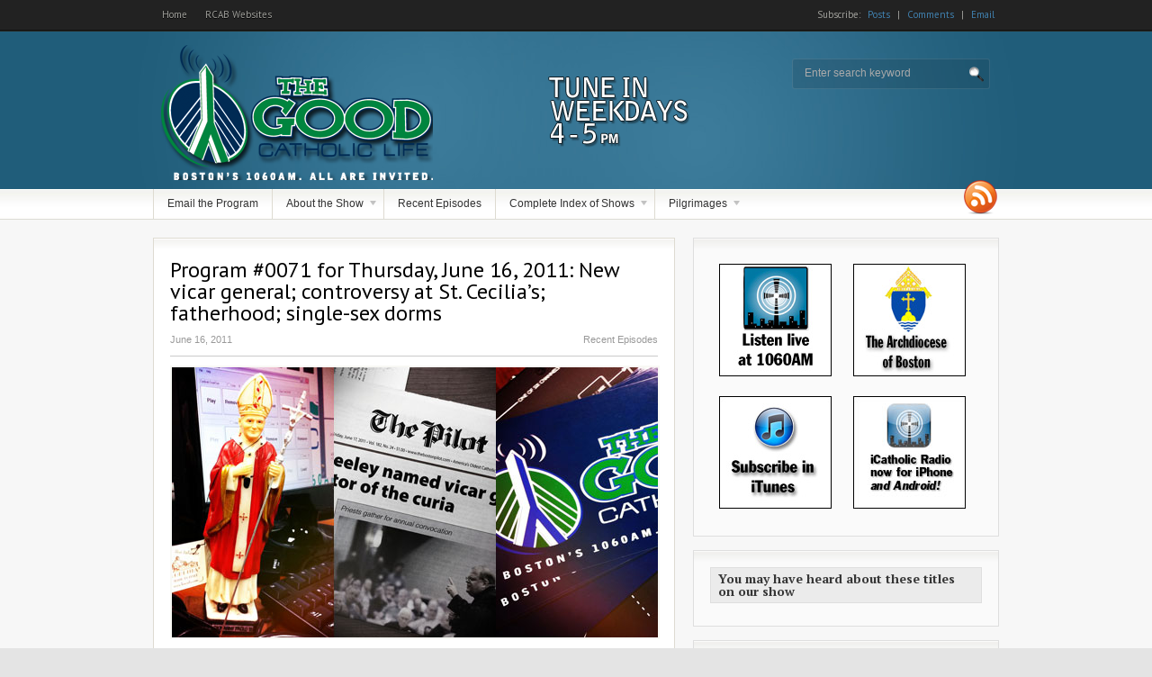

--- FILE ---
content_type: text/html; charset=UTF-8
request_url: http://www.thegoodcatholiclife.com/2011/06/16/program-0071-for-thursday-june-16-2011-new-vicar-general-controversy-at-st-cecilias-fatherhood-single-sex-dorms/
body_size: 17757
content:
<!DOCTYPE html PUBLIC "-//W3C//DTD XHTML 1.0 Transitional//EN" "http://www.w3.org/TR/xhtml1/DTD/xhtml1-transitional.dtd">
<html xmlns="http://www.w3.org/1999/xhtml">
<head profile="http://gmpg.org/xfn/11">

<title>Program #0071 for Thursday, June 16, 2011: New vicar general; controversy at St. Cecilia&#8217;s; fatherhood; single-sex dorms | The Good Catholic Life</title>
<meta http-equiv="Content-Type" content="text/html; charset=UTF-8" />

<link rel="stylesheet" type="text/css" href="http://www.thegoodcatholiclife.com/wp-content/themes/freshnewschild/style.css" media="screen" />
<link rel="alternate" type="application/rss+xml" title="RSS 2.0" href="http://feeds.feedburner.com/TheGoodCatholicLife" />
<link rel="pingback" href="http://www.thegoodcatholiclife.com/xmlrpc.php" />

<meta name='robots' content='max-image-preview:large' />
<link rel="alternate" title="oEmbed (JSON)" type="application/json+oembed" href="http://www.thegoodcatholiclife.com/wp-json/oembed/1.0/embed?url=http%3A%2F%2Fwww.thegoodcatholiclife.com%2F2011%2F06%2F16%2Fprogram-0071-for-thursday-june-16-2011-new-vicar-general-controversy-at-st-cecilias-fatherhood-single-sex-dorms%2F" />
<link rel="alternate" title="oEmbed (XML)" type="text/xml+oembed" href="http://www.thegoodcatholiclife.com/wp-json/oembed/1.0/embed?url=http%3A%2F%2Fwww.thegoodcatholiclife.com%2F2011%2F06%2F16%2Fprogram-0071-for-thursday-june-16-2011-new-vicar-general-controversy-at-st-cecilias-fatherhood-single-sex-dorms%2F&#038;format=xml" />
<!-- Shareaholic - https://www.shareaholic.com -->
<link rel='preload' href='//cdn.shareaholic.net/assets/pub/shareaholic.js' as='script'/>
<script data-no-minify='1' data-cfasync='false'>
_SHR_SETTINGS = {"endpoints":{"local_recs_url":"http:\/\/www.thegoodcatholiclife.com\/wp-admin\/admin-ajax.php?action=shareaholic_permalink_related","ajax_url":"http:\/\/www.thegoodcatholiclife.com\/wp-admin\/admin-ajax.php"},"site_id":"2f881e234f51b444da0048f2f62966ef","url_components":{"year":"2011","monthnum":"06","day":"16","hour":"17","minute":"14","second":"22","post_id":"319","postname":"program-0071-for-thursday-june-16-2011-new-vicar-general-controversy-at-st-cecilias-fatherhood-single-sex-dorms","category":"recent-episodes"}};
</script>
<script data-no-minify='1' data-cfasync='false' src='//cdn.shareaholic.net/assets/pub/shareaholic.js' data-shr-siteid='2f881e234f51b444da0048f2f62966ef' async ></script>

<!-- Shareaholic Content Tags -->
<meta name='shareaholic:site_name' content='The Good Catholic Life' />
<meta name='shareaholic:language' content='en-US' />
<meta name='shareaholic:url' content='http://www.thegoodcatholiclife.com/2011/06/16/program-0071-for-thursday-june-16-2011-new-vicar-general-controversy-at-st-cecilias-fatherhood-single-sex-dorms/' />
<meta name='shareaholic:keywords' content='tag:abbott, tag:anchor, tag:boston, tag:bruins, tag:catholic university of america, tag:college, tag:editorial, tag:fatherhood, tag:frrogerlandry, tag:homosexuality, tag:landry, tag:msgr. robert deeley, tag:pilot, tag:st. cecilia, tag:stanley cup, tag:tracy, tag:vicar general, cat:recent episodes, type:post' />
<meta name='shareaholic:article_published_time' content='2011-06-16T17:14:22-04:00' />
<meta name='shareaholic:article_modified_time' content='2011-06-17T17:45:36-04:00' />
<meta name='shareaholic:shareable_page' content='true' />
<meta name='shareaholic:article_author_name' content='The Good Catholic LIfe' />
<meta name='shareaholic:site_id' content='2f881e234f51b444da0048f2f62966ef' />
<meta name='shareaholic:wp_version' content='9.7.13' />
<meta name='shareaholic:image' content='http://www.thegoodcatholiclife.com/wp-content/uploads/2011/06/TGCLshowbroadcast20110616.jpg' />
<!-- Shareaholic Content Tags End -->

<!-- Shareaholic Open Graph Tags -->
<meta property='og:image' content='http://www.thegoodcatholiclife.com/wp-content/uploads/2011/06/TGCLshowbroadcast20110616.jpg' />
<!-- Shareaholic Open Graph Tags End -->
<style id='wp-img-auto-sizes-contain-inline-css' type='text/css'>
img:is([sizes=auto i],[sizes^="auto," i]){contain-intrinsic-size:3000px 1500px}
/*# sourceURL=wp-img-auto-sizes-contain-inline-css */
</style>
<link rel='stylesheet' id='fbc_rc_widgets-style-css' href='http://www.thegoodcatholiclife.com/wp-content/plugins/facebook-comments-for-wordpress/css/facebook-comments-widgets.css?ver=6.9' type='text/css' media='all' />
<style id='wp-emoji-styles-inline-css' type='text/css'>

	img.wp-smiley, img.emoji {
		display: inline !important;
		border: none !important;
		box-shadow: none !important;
		height: 1em !important;
		width: 1em !important;
		margin: 0 0.07em !important;
		vertical-align: -0.1em !important;
		background: none !important;
		padding: 0 !important;
	}
/*# sourceURL=wp-emoji-styles-inline-css */
</style>
<link rel='stylesheet' id='wp-block-library-css' href='http://www.thegoodcatholiclife.com/wp-includes/css/dist/block-library/style.min.css?ver=6.9' type='text/css' media='all' />
<style id='global-styles-inline-css' type='text/css'>
:root{--wp--preset--aspect-ratio--square: 1;--wp--preset--aspect-ratio--4-3: 4/3;--wp--preset--aspect-ratio--3-4: 3/4;--wp--preset--aspect-ratio--3-2: 3/2;--wp--preset--aspect-ratio--2-3: 2/3;--wp--preset--aspect-ratio--16-9: 16/9;--wp--preset--aspect-ratio--9-16: 9/16;--wp--preset--color--black: #000000;--wp--preset--color--cyan-bluish-gray: #abb8c3;--wp--preset--color--white: #ffffff;--wp--preset--color--pale-pink: #f78da7;--wp--preset--color--vivid-red: #cf2e2e;--wp--preset--color--luminous-vivid-orange: #ff6900;--wp--preset--color--luminous-vivid-amber: #fcb900;--wp--preset--color--light-green-cyan: #7bdcb5;--wp--preset--color--vivid-green-cyan: #00d084;--wp--preset--color--pale-cyan-blue: #8ed1fc;--wp--preset--color--vivid-cyan-blue: #0693e3;--wp--preset--color--vivid-purple: #9b51e0;--wp--preset--gradient--vivid-cyan-blue-to-vivid-purple: linear-gradient(135deg,rgb(6,147,227) 0%,rgb(155,81,224) 100%);--wp--preset--gradient--light-green-cyan-to-vivid-green-cyan: linear-gradient(135deg,rgb(122,220,180) 0%,rgb(0,208,130) 100%);--wp--preset--gradient--luminous-vivid-amber-to-luminous-vivid-orange: linear-gradient(135deg,rgb(252,185,0) 0%,rgb(255,105,0) 100%);--wp--preset--gradient--luminous-vivid-orange-to-vivid-red: linear-gradient(135deg,rgb(255,105,0) 0%,rgb(207,46,46) 100%);--wp--preset--gradient--very-light-gray-to-cyan-bluish-gray: linear-gradient(135deg,rgb(238,238,238) 0%,rgb(169,184,195) 100%);--wp--preset--gradient--cool-to-warm-spectrum: linear-gradient(135deg,rgb(74,234,220) 0%,rgb(151,120,209) 20%,rgb(207,42,186) 40%,rgb(238,44,130) 60%,rgb(251,105,98) 80%,rgb(254,248,76) 100%);--wp--preset--gradient--blush-light-purple: linear-gradient(135deg,rgb(255,206,236) 0%,rgb(152,150,240) 100%);--wp--preset--gradient--blush-bordeaux: linear-gradient(135deg,rgb(254,205,165) 0%,rgb(254,45,45) 50%,rgb(107,0,62) 100%);--wp--preset--gradient--luminous-dusk: linear-gradient(135deg,rgb(255,203,112) 0%,rgb(199,81,192) 50%,rgb(65,88,208) 100%);--wp--preset--gradient--pale-ocean: linear-gradient(135deg,rgb(255,245,203) 0%,rgb(182,227,212) 50%,rgb(51,167,181) 100%);--wp--preset--gradient--electric-grass: linear-gradient(135deg,rgb(202,248,128) 0%,rgb(113,206,126) 100%);--wp--preset--gradient--midnight: linear-gradient(135deg,rgb(2,3,129) 0%,rgb(40,116,252) 100%);--wp--preset--font-size--small: 13px;--wp--preset--font-size--medium: 20px;--wp--preset--font-size--large: 36px;--wp--preset--font-size--x-large: 42px;--wp--preset--spacing--20: 0.44rem;--wp--preset--spacing--30: 0.67rem;--wp--preset--spacing--40: 1rem;--wp--preset--spacing--50: 1.5rem;--wp--preset--spacing--60: 2.25rem;--wp--preset--spacing--70: 3.38rem;--wp--preset--spacing--80: 5.06rem;--wp--preset--shadow--natural: 6px 6px 9px rgba(0, 0, 0, 0.2);--wp--preset--shadow--deep: 12px 12px 50px rgba(0, 0, 0, 0.4);--wp--preset--shadow--sharp: 6px 6px 0px rgba(0, 0, 0, 0.2);--wp--preset--shadow--outlined: 6px 6px 0px -3px rgb(255, 255, 255), 6px 6px rgb(0, 0, 0);--wp--preset--shadow--crisp: 6px 6px 0px rgb(0, 0, 0);}:where(.is-layout-flex){gap: 0.5em;}:where(.is-layout-grid){gap: 0.5em;}body .is-layout-flex{display: flex;}.is-layout-flex{flex-wrap: wrap;align-items: center;}.is-layout-flex > :is(*, div){margin: 0;}body .is-layout-grid{display: grid;}.is-layout-grid > :is(*, div){margin: 0;}:where(.wp-block-columns.is-layout-flex){gap: 2em;}:where(.wp-block-columns.is-layout-grid){gap: 2em;}:where(.wp-block-post-template.is-layout-flex){gap: 1.25em;}:where(.wp-block-post-template.is-layout-grid){gap: 1.25em;}.has-black-color{color: var(--wp--preset--color--black) !important;}.has-cyan-bluish-gray-color{color: var(--wp--preset--color--cyan-bluish-gray) !important;}.has-white-color{color: var(--wp--preset--color--white) !important;}.has-pale-pink-color{color: var(--wp--preset--color--pale-pink) !important;}.has-vivid-red-color{color: var(--wp--preset--color--vivid-red) !important;}.has-luminous-vivid-orange-color{color: var(--wp--preset--color--luminous-vivid-orange) !important;}.has-luminous-vivid-amber-color{color: var(--wp--preset--color--luminous-vivid-amber) !important;}.has-light-green-cyan-color{color: var(--wp--preset--color--light-green-cyan) !important;}.has-vivid-green-cyan-color{color: var(--wp--preset--color--vivid-green-cyan) !important;}.has-pale-cyan-blue-color{color: var(--wp--preset--color--pale-cyan-blue) !important;}.has-vivid-cyan-blue-color{color: var(--wp--preset--color--vivid-cyan-blue) !important;}.has-vivid-purple-color{color: var(--wp--preset--color--vivid-purple) !important;}.has-black-background-color{background-color: var(--wp--preset--color--black) !important;}.has-cyan-bluish-gray-background-color{background-color: var(--wp--preset--color--cyan-bluish-gray) !important;}.has-white-background-color{background-color: var(--wp--preset--color--white) !important;}.has-pale-pink-background-color{background-color: var(--wp--preset--color--pale-pink) !important;}.has-vivid-red-background-color{background-color: var(--wp--preset--color--vivid-red) !important;}.has-luminous-vivid-orange-background-color{background-color: var(--wp--preset--color--luminous-vivid-orange) !important;}.has-luminous-vivid-amber-background-color{background-color: var(--wp--preset--color--luminous-vivid-amber) !important;}.has-light-green-cyan-background-color{background-color: var(--wp--preset--color--light-green-cyan) !important;}.has-vivid-green-cyan-background-color{background-color: var(--wp--preset--color--vivid-green-cyan) !important;}.has-pale-cyan-blue-background-color{background-color: var(--wp--preset--color--pale-cyan-blue) !important;}.has-vivid-cyan-blue-background-color{background-color: var(--wp--preset--color--vivid-cyan-blue) !important;}.has-vivid-purple-background-color{background-color: var(--wp--preset--color--vivid-purple) !important;}.has-black-border-color{border-color: var(--wp--preset--color--black) !important;}.has-cyan-bluish-gray-border-color{border-color: var(--wp--preset--color--cyan-bluish-gray) !important;}.has-white-border-color{border-color: var(--wp--preset--color--white) !important;}.has-pale-pink-border-color{border-color: var(--wp--preset--color--pale-pink) !important;}.has-vivid-red-border-color{border-color: var(--wp--preset--color--vivid-red) !important;}.has-luminous-vivid-orange-border-color{border-color: var(--wp--preset--color--luminous-vivid-orange) !important;}.has-luminous-vivid-amber-border-color{border-color: var(--wp--preset--color--luminous-vivid-amber) !important;}.has-light-green-cyan-border-color{border-color: var(--wp--preset--color--light-green-cyan) !important;}.has-vivid-green-cyan-border-color{border-color: var(--wp--preset--color--vivid-green-cyan) !important;}.has-pale-cyan-blue-border-color{border-color: var(--wp--preset--color--pale-cyan-blue) !important;}.has-vivid-cyan-blue-border-color{border-color: var(--wp--preset--color--vivid-cyan-blue) !important;}.has-vivid-purple-border-color{border-color: var(--wp--preset--color--vivid-purple) !important;}.has-vivid-cyan-blue-to-vivid-purple-gradient-background{background: var(--wp--preset--gradient--vivid-cyan-blue-to-vivid-purple) !important;}.has-light-green-cyan-to-vivid-green-cyan-gradient-background{background: var(--wp--preset--gradient--light-green-cyan-to-vivid-green-cyan) !important;}.has-luminous-vivid-amber-to-luminous-vivid-orange-gradient-background{background: var(--wp--preset--gradient--luminous-vivid-amber-to-luminous-vivid-orange) !important;}.has-luminous-vivid-orange-to-vivid-red-gradient-background{background: var(--wp--preset--gradient--luminous-vivid-orange-to-vivid-red) !important;}.has-very-light-gray-to-cyan-bluish-gray-gradient-background{background: var(--wp--preset--gradient--very-light-gray-to-cyan-bluish-gray) !important;}.has-cool-to-warm-spectrum-gradient-background{background: var(--wp--preset--gradient--cool-to-warm-spectrum) !important;}.has-blush-light-purple-gradient-background{background: var(--wp--preset--gradient--blush-light-purple) !important;}.has-blush-bordeaux-gradient-background{background: var(--wp--preset--gradient--blush-bordeaux) !important;}.has-luminous-dusk-gradient-background{background: var(--wp--preset--gradient--luminous-dusk) !important;}.has-pale-ocean-gradient-background{background: var(--wp--preset--gradient--pale-ocean) !important;}.has-electric-grass-gradient-background{background: var(--wp--preset--gradient--electric-grass) !important;}.has-midnight-gradient-background{background: var(--wp--preset--gradient--midnight) !important;}.has-small-font-size{font-size: var(--wp--preset--font-size--small) !important;}.has-medium-font-size{font-size: var(--wp--preset--font-size--medium) !important;}.has-large-font-size{font-size: var(--wp--preset--font-size--large) !important;}.has-x-large-font-size{font-size: var(--wp--preset--font-size--x-large) !important;}
/*# sourceURL=global-styles-inline-css */
</style>

<style id='classic-theme-styles-inline-css' type='text/css'>
/*! This file is auto-generated */
.wp-block-button__link{color:#fff;background-color:#32373c;border-radius:9999px;box-shadow:none;text-decoration:none;padding:calc(.667em + 2px) calc(1.333em + 2px);font-size:1.125em}.wp-block-file__button{background:#32373c;color:#fff;text-decoration:none}
/*# sourceURL=/wp-includes/css/classic-themes.min.css */
</style>
<script type="text/javascript" src="http://www.thegoodcatholiclife.com/wp-includes/js/jquery/jquery.min.js?ver=3.7.1" id="jquery-core-js"></script>
<script type="text/javascript" src="http://www.thegoodcatholiclife.com/wp-includes/js/jquery/jquery-migrate.min.js?ver=3.4.1" id="jquery-migrate-js"></script>
<script type="text/javascript" src="http://www.thegoodcatholiclife.com/wp-content/themes/freshnews/includes/js/superfish.js?ver=6.9" id="superfish-js"></script>
<link rel="https://api.w.org/" href="http://www.thegoodcatholiclife.com/wp-json/" /><link rel="alternate" title="JSON" type="application/json" href="http://www.thegoodcatholiclife.com/wp-json/wp/v2/posts/319" /><link rel="EditURI" type="application/rsd+xml" title="RSD" href="http://www.thegoodcatholiclife.com/xmlrpc.php?rsd" />
<meta name="generator" content="WordPress 6.9" />
<link rel="canonical" href="http://www.thegoodcatholiclife.com/2011/06/16/program-0071-for-thursday-june-16-2011-new-vicar-general-controversy-at-st-cecilias-fatherhood-single-sex-dorms/" />
<link rel='shortlink' href='http://www.thegoodcatholiclife.com/?p=319' />
<style type="text/css">
	.addw2p {
		list-style-type: none;
		list-style-image: none;
	}
</style>
<meta property='og:title' content='Program #0071 for Thursday, June 16, 2011: New vicar general; controversy at St. Cecilia&#8217;s; fatherhood; single-sex dorms' /><meta property='og:site_name' content='The Good Catholic Life' /><meta property='og:url' content='http://www.thegoodcatholiclife.com/2011/06/16/program-0071-for-thursday-june-16-2011-new-vicar-general-controversy-at-st-cecilias-fatherhood-single-sex-dorms/' /><meta property='og:type' content='article' /><meta property='fb:app_id' content='168296879887637'>
            <script type="text/javascript"><!--
                                function powerpress_pinw(pinw_url){window.open(pinw_url, 'PowerPressPlayer','toolbar=0,status=0,resizable=1,width=460,height=320');	return false;}
                //-->

                // tabnab protection
                window.addEventListener('load', function () {
                    // make all links have rel="noopener noreferrer"
                    document.querySelectorAll('a[target="_blank"]').forEach(link => {
                        link.setAttribute('rel', 'noopener noreferrer');
                    });
                });
            </script>
            
<!-- Theme version -->
<meta name="generator" content="Fresh News Child 0.1.0" />
<meta name="generator" content="Fresh News 3.4.2" />
<meta name="generator" content="WooFramework 5.5.5" />
<!--[if lt IE 7]>
<script src="http://ie7-js.googlecode.com/svn/version/2.0(beta3)/IE7.js" type="text/javascript"></script>
<script type="text/javascript" src="http://www.thegoodcatholiclife.com/wp-content/themes/freshnews/includes/js/pngfix.js"></script>
<script type="text/javascript" src="http://www.thegoodcatholiclife.com/wp-content/themes/freshnews/includes/js/suckerfish.js"></script>	
<![endif]-->

<!-- Alt Stylesheet -->
<link href="http://www.thegoodcatholiclife.com/wp-content/themes/freshnews/styles/cool.css" rel="stylesheet" type="text/css" />

<!-- Custom Favicon -->
<link rel="shortcut icon" href="http://www.thegoodcatholiclife.com/wp-content/uploads/2011/03/favicon.ico"/>
<!-- Options Panel Custom CSS -->
<style type="text/css">
#header{background:#33342e url(/wp-content/themes/freshnews/styles/cool/bg.jpg) repeat-x top;border-top:1px solid #252620;padding:0px
0}
.entry ul
li{list-style-type:disc;
	font-size: .9em;
}

.entry ol
li{font-size: .9em;
}

.arclistindex ul li{border-bottom:0;color:silver;font-size:1.3em;line-height:1.3em;padding:5px 0;
	list-style-type: disc;
}

.widget_woo_twitter ul li .content{font-size:14px;line-height:1.4em;font-family:'PT Serif',Georgia,serif;}

.entry blockquote p{font-style:italic;font-family:'PT Sans',Arial,sans-serif;font-size:16px;}

.post .title a{line-height: 26px;}
#slides h2 a{	line-height: 1.1em;}
</style>


<!-- Woo Shortcodes CSS -->
<link href="http://www.thegoodcatholiclife.com/wp-content/themes/freshnews/functions/css/shortcodes.css" rel="stylesheet" type="text/css" />

<!-- Custom Stylesheet -->
<link href="http://www.thegoodcatholiclife.com/wp-content/themes/freshnews/custom.css" rel="stylesheet" type="text/css" />

<!-- Google Webfonts -->
<link href="http://fonts.googleapis.com/css?family=Droid+Serif:r,b,i,bi|PT+Sans:r,b,i,bi|PT+Serif:r,b,i,bi" rel="stylesheet" type="text/css" />

<!-- Woo Custom Typography -->
<style type="text/css">
body { font:normal 14px/1em PT Sans;color:#555555; }
#top, #top a { font:normal 11px/3em PT Sans;color:#A0A09B; }
#topmenu, #topmenu .nav a { font:normal 12px/1.4em Arial, sans-serif;color:#333333; }
.post .title { font:normal 24px/1em PT Sans;color:#000; }
.post .date-comments { font:normal 11px/1em Arial, sans-serif;color:#999999; }
.entry, .entry p { font:normal 16px/1.5em PT Sans;color:#555555; } h1, h2, h3, h4, h5, h6 { font-family:PT Sans; line-height:1.2; }
.widget h3 { font:bold 14px/1em PT Serif;color:#363636; }
</style>
    
<link rel='stylesheet' id='mediaelement-css' href='http://www.thegoodcatholiclife.com/wp-includes/js/mediaelement/mediaelementplayer-legacy.min.css?ver=4.2.17' type='text/css' media='all' />
<link rel='stylesheet' id='wp-mediaelement-css' href='http://www.thegoodcatholiclife.com/wp-includes/js/mediaelement/wp-mediaelement.min.css?ver=6.9' type='text/css' media='all' />
</head>

<body class="wp-singular post-template-default single single-post postid-319 single-format-standard wp-theme-freshnews wp-child-theme-freshnewschild chrome alt-style-cool layout-right-sidebar">


<div id="background">

	<div id="top">
		<div class="col-full">
		
			<ul id="menu-top-nav-menu" class="nav1"><li id="menu-item-239" class="menu-item menu-item-type-custom menu-item-object-custom menu-item-home menu-item-239"><a href="http://www.thegoodcatholiclife.com">Home</a></li>
<li id="menu-item-1370" class="menu-item menu-item-type-custom menu-item-object-custom menu-item-1370"><a href="http://www.bostoncatholic.org/Faith-Resources/Default.aspx">RCAB Websites</a></li>
</ul>			       
			<div class="subscribe">
		        Subscribe:		        <a class="posts" href="http://feeds.feedburner.com/TheGoodCatholicLife">Posts</a>
		        <span class="sep">|</span>
		        <a class="comments" href="http://www.thegoodcatholiclife.com/comments/feed/">Comments</a>
		        		        <span class="sep">|</span>
		        <a class="email" href="http://feedburner.google.com/fb/a/mailverify?uri=TheGoodCatholicLife&loc=en_US" target="_blank">Email</a>
		        	        </div>
			
			<div class="fix"></div>
		
		</div><!-- .col-full -->
	</div><!-- #top -->


	<div id="header">
		<div class="col-full">
			
			<div id="logo" >
	            	       		    <a href="http://www.thegoodcatholiclife.com" title="Boston&#039;s daily Catholic radio program">
	       		        <img class="logo" src="http://www.thegoodcatholiclife.com/wp-content/uploads/2011/03/TGCLheaderlogo.png" alt="The Good Catholic Life" />
	       		    </a>
	       			            	        	    <span class="site-title"><a href="http://www.thegoodcatholiclife.com">The Good Catholic Life</a></span>
	        		        	    <span class="site-description">Boston&#039;s daily Catholic radio program</span>
			</div><!-- #logo -->
			
			
			<form method="get" id="searchform" action="http://www.thegoodcatholiclife.com/">
				<div id="search">
					<input type="text" value="Enter search keyword" onclick="this.value='';" name="s" id="s" />
					<input name="" type="image" src="http://www.thegoodcatholiclife.com/wp-content/themes/freshnews/images/btn-search-trans.png" value="Go" class="btn"  />
				</div><!--/search -->  
			</form><!-- #searchform -->
			
						
			<div class="fix"></div>

		</div><!-- .col-full -->
	</div><!-- #header -->
	
	<div id="topmenu">
		<div class="col-full">
			<ul id="nav" class=""><li id="menu-item-233" class="menu-item menu-item-type-post_type menu-item-object-page menu-item-233"><a href="http://www.thegoodcatholiclife.com/your-feedback/">Email the Program</a></li>
<li id="menu-item-234" class="menu-item menu-item-type-post_type menu-item-object-page menu-item-has-children menu-item-234"><a href="http://www.thegoodcatholiclife.com/sample-page/">About the Show</a>
<ul class="sub-menu">
	<li id="menu-item-237" class="menu-item menu-item-type-taxonomy menu-item-object-category menu-item-237"><a href="http://www.thegoodcatholiclife.com/category/team/">Our Team</a></li>
	<li id="menu-item-236" class="menu-item menu-item-type-taxonomy menu-item-object-category menu-item-236"><a href="http://www.thegoodcatholiclife.com/category/program-news/">Program News</a></li>
	<li id="menu-item-238" class="menu-item menu-item-type-taxonomy menu-item-object-category menu-item-238"><a href="http://www.thegoodcatholiclife.com/category/program-news/in-the-media/">In the Media</a></li>
</ul>
</li>
<li id="menu-item-235" class="menu-item menu-item-type-taxonomy menu-item-object-category current-post-ancestor current-menu-parent current-post-parent menu-item-235"><a href="http://www.thegoodcatholiclife.com/category/recent-episodes/">Recent Episodes</a></li>
<li id="menu-item-978" class="menu-item menu-item-type-post_type menu-item-object-page menu-item-has-children menu-item-978"><a href="http://www.thegoodcatholiclife.com/index-of-shows-by-original-airdate/">Complete Index of Shows</a>
<ul class="sub-menu">
	<li id="menu-item-977" class="menu-item menu-item-type-post_type menu-item-object-page menu-item-977"><a href="http://www.thegoodcatholiclife.com/index-of-shows-by-original-airdate/">by original airdate</a></li>
	<li id="menu-item-1312" class="menu-item menu-item-type-post_type menu-item-object-page menu-item-1312"><a href="http://www.thegoodcatholiclife.com/index-of-shows-by-topic/">by topic</a></li>
</ul>
</li>
<li id="menu-item-1898" class="menu-item menu-item-type-taxonomy menu-item-object-category menu-item-has-children menu-item-1898"><a href="http://www.thegoodcatholiclife.com/category/pilgrimages/">Pilgrimages</a>
<ul class="sub-menu">
	<li id="menu-item-1899" class="menu-item menu-item-type-taxonomy menu-item-object-category menu-item-1899"><a href="http://www.thegoodcatholiclife.com/category/pilgrimages/holy-land-pilgrimage/">Holy Land</a></li>
	<li id="menu-item-1900" class="menu-item menu-item-type-taxonomy menu-item-object-category menu-item-1900"><a href="http://www.thegoodcatholiclife.com/category/pilgrimages/papal-election/">Rome</a></li>
</ul>
</li>
</ul>			<div id="rss" class="fr">
	        	<a href="http://feeds.feedburner.com/TheGoodCatholicLife"><img src="http://www.thegoodcatholiclife.com/wp-content/themes/freshnews/images/ico-rss-trans.png" alt="RSS" /></a>
	       </div><!--/rss -->
	      <div id="navi-head" role="tablist"></div>
		</div><!-- .col-full -->
	</div><!-- #topmenu--> 	

	<div id="content" class="col-full">

		<div id="main">

			
													

				<div class="post box" id="post-319">
				
					<h1 class="title">Program #0071 for Thursday, June 16, 2011: New vicar general; controversy at St. Cecilia&#8217;s; fatherhood; single-sex dorms</h1>
                    <div class="date-comments">
                        <p class="fl">June 16, 2011</p>    
                        <p class="fr"><a href="http://www.thegoodcatholiclife.com/category/recent-episodes/" rel="category tag">Recent Episodes</a></p>		                                          
                    </div>        
		
					<div class="entry">
			            												
												<div style='display:none;' class='shareaholic-canvas' data-app='share_buttons' data-title='Program #0071 for Thursday, June 16, 2011: New vicar general; controversy at St. Cecilia&#039;s; fatherhood; single-sex dorms' data-link='http://www.thegoodcatholiclife.com/2011/06/16/program-0071-for-thursday-june-16-2011-new-vicar-general-controversy-at-st-cecilias-fatherhood-single-sex-dorms/' data-app-id-name='post_above_content'></div><p><a href="http://www.thegoodcatholiclife.com/wp-content/uploads/2011/06/TGCLshowbroadcast20110616.jpg"><img fetchpriority="high" decoding="async" class="aligncenter size-full wp-image-320" title="TGCLshowbroadcast20110616" src="http://www.thegoodcatholiclife.com/wp-content/uploads/2011/06/TGCLshowbroadcast20110616.jpg" alt="" width="540" height="300" srcset="http://www.thegoodcatholiclife.com/wp-content/uploads/2011/06/TGCLshowbroadcast20110616.jpg 540w, http://www.thegoodcatholiclife.com/wp-content/uploads/2011/06/TGCLshowbroadcast20110616-300x166.jpg 300w" sizes="(max-width: 540px) 100vw, 540px" /></a><br />
[wdgpo_plusone]<a style="font-size: 9px;" href="http://www.thegoodcatholiclife.com/what-is-google-1/">What is this?</a></p>
<p><strong>Listen to the show:</strong></p>
<div class="powerpress_player" id="powerpress_player_9662"><audio class="wp-audio-shortcode" id="audio-319-1" preload="none" style="width: 100%;" controls="controls"><source type="audio/mpeg" src="http://traffic.libsyn.com/tgclbctv/2011-06-16_TheGoodCatholicLife_0071.mp3?_=1" /><a href="http://traffic.libsyn.com/tgclbctv/2011-06-16_TheGoodCatholicLife_0071.mp3">http://traffic.libsyn.com/tgclbctv/2011-06-16_TheGoodCatholicLife_0071.mp3</a></audio></div><p class="powerpress_links powerpress_links_mp3" style="margin-bottom: 1px !important;">Podcast: <a href="http://traffic.libsyn.com/tgclbctv/2011-06-16_TheGoodCatholicLife_0071.mp3" class="powerpress_link_pinw" target="_blank" title="Play in new window" onclick="return powerpress_pinw('http://www.thegoodcatholiclife.com/?powerpress_pinw=319-podcast');" rel="nofollow">Play in new window</a> | <a href="http://traffic.libsyn.com/tgclbctv/2011-06-16_TheGoodCatholicLife_0071.mp3" class="powerpress_link_d" title="Download" rel="nofollow" download="2011-06-16_TheGoodCatholicLife_0071.mp3">Download</a></p>
<p><a href="http://itunes.apple.com/us/podcast/the-good-catholic-life/id425362545">Subscribe for free in iTunes</a></p>
<p><strong>Todayâ€™s host(s):</strong> Scot Landry and Susan Abbott</p>
<p><strong>Todayâ€™s guest(s):</strong> Fr. Roger Landry, executive editor of The Anchor, the newspaper of the Fall River diocese; and Gregory Tracy, managing editor of The Pilot, the newspaper of the Boston archdiocese</p>
<ul>
<li><a href="http://www.anchornews.org">The Anchor</a></li>
<li><a href="http://www.pilotcatholicnews.com">The Pilot</a></li>
<li>Some of the stories discussed on this show will be available on The Pilotâ€™s and The Anchorâ€™s websites on Friday morning. Please check those sites for the latest links.</li>
</ul>
<p><strong>Todayâ€™s topics:</strong> New vicar general for Boston; St. Cecilia, Boston, controversy; crisis in fatherhood; Catholic U returns to single-sex dorms</p>
<p><strong>A summary of todayâ€™s show:</strong> Our usual Thursday panel discusses the Bruinsâ€™ winning the Stanley Cup; Msgr. Bob Deeleyâ€™s appointment as vicar general and moderator of the curia; the controversy at St. Ceciliaâ€™s in Boston and homosexuality; crisis in fatherhood; and single-sex dorms at Catholic U.</p>
<p><strong>1st segment:</strong> Scot admits staying up too late for the Bruins win in the Stanley Cup. He welcomes Fr. Roger Landry, Susan Abbott, and Gregory Tracy to the show. Scot said itâ€™s amazing to him that with all the talk of a Patriots dynasty that now they have the longest drought of championships in Boston sports. Fr. Roger said he watched the game with the whole communion of saints.</p>
<p>Fr. Roger said Bruins goalie is one of the best athletes to listen to and watch. Heâ€™s un-cliched, gives everything heâ€™s thinking, doesnâ€™t say the typical things athletes will.</p>
<p>Susan said she had a class in Concord and was convinced no one would show, but people did come. She did ask anyone in the class who could keep up with the score to keep everyone in the loop.</p>
<p>The panel reminisced on great moments from the game. Scot is looking forward to the Bruins rolling rally on Saturday and has promised his kids they could go.</p>
<p><strong>2nd segment:</strong> On Tuesday, Cardinal SeÃ¡n announced that he is naming a new vicar general and moderator of the curia. Msgr. Robert P. Deeley has been serving for the last 7 years in the Vaticanâ€™s Congregation for the Doctrine of the Faith. Before that he was a pastor in Quincy and judicial vicar for the archdiocese. Our current vicar general, Fr. Richard Erickson, will be granted a sabbatical in Rome, after which he will return to Boston for a new assignment.</p>
<ul>
<li><a href="http://www.bostoncatholic.org/Utility/News-And-Press/Content.aspx?id=20726">Archdiocesan press release on appointment of new vicar general</a></li>
<li><a href="http://www.thebostonpilot.com/article.asp?ID=1757">2005 Pilot profile of Msgr. Deeley on his appointment to the Vatican</a></li>
<li><a href="http://www.clsa.org/">Canon Law Society of America</a></li>
</ul>
<p>Fr. Roger knows Msgr. Deeley. He first met him many years when the Mass. Catholic Conference brought some priests together for a program to defend marriage against the re-defintions that were being attempted. He was very impressed by his clear thinking, his hard work, and how thoroughly imbued with the teaching of the Church he is. Heâ€™s also very funny. He also has a skill set for the tasks of vicar general that complements the skill set of the Cardinal.</p>
<p>Susan took a semester course in canon law with Msgr. Deeley when she was working in a parish. She echoed Fr. Rogerâ€™s comments. Sheâ€™s sad to see Fr. Rich leave, but thrilled for his new opportunity.</p>
<p>Scot said the appointment of vicar general is a big deal. Gregory said vicar general and moderator of the curia is a long title. Both titles are important. The vicar general is someone empowered by the local bishop, the Ordinary, to fulfill his mandates for a particular purpose. All of the auxiliary bishops are vicars general too. The moderator of the curia oversees the central administration of the archdiocese. He is the real intermediary between the bishop and those who work for him.</p>
<p>Scot said he has a personal connection with Msgr. Deeley. The local Serra organization has an Adopt-a-Priest program for families to be assigned priests to pray for every day. The assignments are random and Msgr. Deeley was assigned to Scotâ€™s family and they have been praying for him already.</p>
<p>Fr. Roger said the vicar general of a large archdiocese like Boston often has to take on more work when the archbishop is asked to do even more work outside the archdiocese by the Pope. Itâ€™s an important appointment for Cardinal SeÃ¡n. Msgr. Deeley is past president of the Canon Law Society of America and his work in Rome has been involved with dealing with priests who have abused children. He is a national expert on this matter, which will be very good for Boston which has been dealing with this issue.</p>
<p>Fr. Rich Erickson celebrates his 5th anniversary as vicar general and moderator of the curia in Boston today.</p>
<p><strong>3rd segment:</strong> Scot said about a week ago it was learned that there was going to be a Mass at St. Ceciliaâ€™s parish in Boston to celebrate Gay<br />
Pride Month. Cardinal SeÃ¡n and his team talked to the pastor to ensure that there was no misunderstanding that the Church was promoting Gay Pride. That became a cause celebre in local and national media.</p>
<ul>
<li>The Pilotâ€™s editorial on the St. Ceciliaâ€™s matter will be available on their site on Friday morning.</li>
<li><a href="http://www.boston.com/bostonglobe/editorial_opinion/editorials/articles/2011/06/14/the_mass_that_wasnt/">â€œThe Mass That Wasnâ€™t,â€ Boston Globe editorial, 6/14/11</a></li>
<li><a href="http://www.boston.com/news/local/massachusetts/articles/2011/06/14/priest_defends_inclusion_of_gays_lesbians/">â€œFor one priest, the choice is clear,â€ Boston Globe, 6/14/11</a></li>
</ul>
<p>Scot said the Pilot this week will have about the longest editorial ever published in the paper, entitled â€œA Teachable Moment.â€ Gregory said once the news of the Mass being canceled was made public, there was a lot of confusion over what the Church actually teaches on homosexual inclinations and the promotion of the gay lifestyle.</p>
<p>The Church does not discriminate against those with same-sex attraction, and all are welcome in the Church. However, the Church also teaches that while an attraction itself is not sinful, acting on that attraction is. All are called to chastity outside of marriage. Those acts should not be promoted or celebrated outside of the Church.</p>
<p>Fr. Roger clarified that itâ€™s not just sacramental marriage, but all natural marriages for those who are not baptized Christians too. He was struck by hearing the common refrain that itâ€™s â€œimportant that others accept me as I amâ€ or that â€œJesus would accept me as I am.â€ Jesus made us male and female and who we are as male and female is important. Part of the problem is that for those with same-sex attraction their sexual attraction is often placed at a very high level of their consciousness.  It becomes part of their identity.</p>
<p>Fr. Roger said when you put out the welcome mat, but donâ€™t also present the fullness of the goodness of the Churchâ€™s teaching is not really presenting the whole truth, the Good News, and being welcoming. We need to have the confidence to be able to say that this particular activity is contrary to your good, contrary to Godâ€™s plans for you.</p>
<p>He also made a distinction between same-sex attraction and the gay culture. Gay means out of the closet. It doesnâ€™t mean that the person acknowledges same-sex attraction as disordered. He noted that these gay pride parades include anti-Catholic behavior and simulated sexual acts in a parade on city streets. These can be seen in a simple Google search for photos.</p>
<p>Scot countered the Globeâ€™s editorial that claimed that Jesus would have held this Mass. He said the common view of love is that soft view of love, not the tough love of discipline, a parent who says no to a child because he loves him and wants what is best for him.</p>
<p>Fr. Roger adds that Jesus loved the woman caught in adultery and saved her from stoning, but also told her to sin no more. He also told us that if our hand causes us to sin, to cut it off. He did not shy away from calling us out of sin. Gregory said often the understanding of sin is incomplete. Sin is not just an arbitrary rule that defines something that annoys God. Instead, sin leads to death and destruction and the rules are the way that God tells us of the dangers of sin.</p>
<p>Susan said it all goes back to that we are made in the image and likeness of God. Everything God created is good, but when God created man and woman, as male and female, it was â€œvery good.â€</p>
<p>Scot said almost everything you need to know about Church teaching on this issue will be found in the Pilot editorial, available tomorrow. Also, Scot made a commitment that Catholic teaching will always be shared in its fullness on The Good Catholic Life.</p>
<p><strong>4th segment:</strong> In the Anchor this week, the editorial is titled, â€œResponding to the Crisis in Fatherhood.â€ It links Trinity Sunday with Fatherâ€™s Day and Godâ€™s fatherhood with human fatherhood.</p>
<ul>
<li><a href="http://www.studiobrien.com/reflections/cardinal-ratzinger-fatherhood-and-apocalypse.html">Zenit story on Cardinal Ratzingerâ€™s address in Palermo, Sicily, on the crisis of fatherhood, 3/15/00</a></li>
</ul>
<p>Fr. Roger said Trinity Sunday often focuses on God the Fatherâ€™s role in the Trinity. Cardinal Ratzinger said in 2000 in Palermo, Sicily, that the crisis of fatherhood is the most important element threatening man in his humanity. Fatherhood is not just a biological act. Fr. Roger often finds that those who come from broken homes often find it difficult to relate to God as Father, which results in many other societal problems. Many sociologists have pointed out the serious consequences of so many kids growing up without children: poverty, violence, teen pregnancy, and more. The Church needs to help fathers recognize the great mission they have.<br />
Human fatherhood comes from God the Father. We also have to understand how God relates to Jesus, His Son, and to all His children.</p>
<p>10 points revealed about fatherhood that Jesus reveals to us from God the Father:</p>
<ol>
<li>The Father take delight in His children.</li>
<li>The Father loves unconditionally.</li>
<li>The Father cares about every one of His children.</li>
<li>The Father is generous.</li>
<li>The Father is observant.</li>
<li>The Father teaches those who are docile.</li>
<li>The Father is merciful.</li>
<li>The Father disciples out of love.</li>
<li>The Father works.</li>
<li>The Father wants to share life to the full with His children.</li>
</ol>
<p>The editorial substantiates each one of those points with Scripture. Scot said itâ€™s a good list for fathers to look at how well they are doing. Gregory said it took him five kids before he fully understood a fatherâ€™s mission and duty toward his children.</p>
<p>Susan noted how poorly fathers are portrayed in the media. She also noted the awesome job that single mothers do.</p>
<p>Scot said Jim Stenson, a local Bostonian who often speaks on fatherhood, will be on The Good Catholic Life on Monday to talk about the job description of a Catholic father. Jim Stenson says, Your job as a parent, not just a dad, is to raise an adult, not just a kid.</p>
<p><strong>5th segment:</strong> A few days ago, the president of Catholic University of America, John Garvey, wrote an editorial in the Wall Street Journal, that he would try to address binge drinking and the culture of sexual hookups by going back to single-sex dorms.</p>
<ul>
<li><a href="http://online.wsj.com/article/SB10001424052702304432304576369843592242356.html?mod=googlenews_wsj">â€œWhy Weâ€™re Going to Single-Sex Dorms,â€ John Garvey, president of CUA in the Wall Street Journal, 6/13/11</a></li>
</ul>
<p>He acknowledges that it will be financially costly and difficult to re-balance the student body to have enough space for everyone in the available dorm rooms. He said thereâ€™s a tie between virtue and the intellectual life. Scot was surprised that so many Catholic colleges donâ€™t have single-sex dorms, but was also pleasantly surprised by the general acclaim for the idea.</p>
<p>Susan noted the statistics in the article that talked about the costs of the current culture, including depression for women who have multiple partners, health issues, and the like.</p>
<p>Fr. Roger said those who would be happy about this are college kids who want to drink and hookup. Everyone else should be happy. Quoting Garvey:</p>
<blockquote><p>My wife and I have sent five children to college and our youngest just graduated. Like many parents, we encouraged them to study hard and spend time in a country where people donâ€™t speak English. Like all parents, we worried about the kind of people they would grow up to be.</p>
<p>We may have been a little unusual in thinking it was the collegeâ€™s responsibility to worry about that too.</p></blockquote>
<p>Fr. Roger hopes many Catholic parents will look to Catholic University now and that other Catholic colleges will follow suit.</p>
<div style='display:none;' class='shareaholic-canvas' data-app='share_buttons' data-title='Program #0071 for Thursday, June 16, 2011: New vicar general; controversy at St. Cecilia&#039;s; fatherhood; single-sex dorms' data-link='http://www.thegoodcatholiclife.com/2011/06/16/program-0071-for-thursday-june-16-2011-new-vicar-general-controversy-at-st-cecilias-fatherhood-single-sex-dorms/' data-app-id-name='post_below_content'></div>						
					</div>

					<span class="tags"><a href="http://www.thegoodcatholiclife.com/tag/abbott/" rel="tag">Abbott</a>, <a href="http://www.thegoodcatholiclife.com/tag/anchor/" rel="tag">Anchor</a>, <a href="http://www.thegoodcatholiclife.com/tag/boston/" rel="tag">Boston</a>, <a href="http://www.thegoodcatholiclife.com/tag/bruins/" rel="tag">Bruins</a>, <a href="http://www.thegoodcatholiclife.com/tag/catholic-university-of-america/" rel="tag">Catholic University of America</a>, <a href="http://www.thegoodcatholiclife.com/tag/college/" rel="tag">college</a>, <a href="http://www.thegoodcatholiclife.com/tag/editorial/" rel="tag">editorial</a>, <a href="http://www.thegoodcatholiclife.com/tag/fatherhood/" rel="tag">fatherhood</a>, <a href="http://www.thegoodcatholiclife.com/tag/frrogerlandry/" rel="tag">frrogerlandry</a>, <a href="http://www.thegoodcatholiclife.com/tag/homosexuality/" rel="tag">homosexuality</a>, <a href="http://www.thegoodcatholiclife.com/tag/landry/" rel="tag">Landry</a>, <a href="http://www.thegoodcatholiclife.com/tag/msgr-robert-deeley/" rel="tag">Msgr. Robert Deeley</a>, <a href="http://www.thegoodcatholiclife.com/tag/pilot/" rel="tag">pilot</a>, <a href="http://www.thegoodcatholiclife.com/tag/st-cecilia/" rel="tag">St. Cecilia</a>, <a href="http://www.thegoodcatholiclife.com/tag/stanley-cup/" rel="tag">Stanley Cup</a>, <a href="http://www.thegoodcatholiclife.com/tag/tracy/" rel="tag">tracy</a>, <a href="http://www.thegoodcatholiclife.com/tag/vicar-general/" rel="tag">vicar general</a></span> 
				
				</div><!--/post-->			

				<!-- #post-author -->
               					<div id="post-author">
					<div class="profile-image"><img alt='' src='https://secure.gravatar.com/avatar/623ec83f753014e44dbd18148c42fd8e2a2a7763ae6e1e086e1f5b722b105ad2?s=70&#038;d=mm&#038;r=g' srcset='https://secure.gravatar.com/avatar/623ec83f753014e44dbd18148c42fd8e2a2a7763ae6e1e086e1f5b722b105ad2?s=140&#038;d=mm&#038;r=g 2x' class='avatar avatar-70 photo' height='70' width='70' decoding='async'/></div>
					<div class="profile-content">
						<h4>About The Good Catholic LIfe</h4>
						<p></p>
						<span class="profile-link">
							<a href="http://www.thegoodcatholiclife.com/author/admin/">
								View all posts by The Good Catholic LIfe <span class="meta-nav">&rarr;</span>							</a>
						</span><!-- #profile-link	-->
					</div><!-- .post-entries -->
					<div class="fix"></div>
				</div>
                				<!-- #post-author -->

					
				<!-- Singular Ad Space -->
								<!-- /Singular Ad Space -->

		        <div id="post-entries">
		            <div class="nav-prev fl"><a href="http://www.thegoodcatholiclife.com/2011/06/15/program-0070-for-wednesday-june-15-2011-office-of-cultural-diversity/" rel="prev"><span class="meta-nav">&larr;</span> Program #0070 for Wednesday, June 15, 2011: Office of Cultural Diversity</a></div>
		            <div class="nav-next fr"><a href="http://www.thegoodcatholiclife.com/2011/06/17/program-0072-for-friday-june-17-2011-fr-joseph-mozer-and-the-metropolitan-tribunal/" rel="next">Program #0072 for Friday, June 17, 2011: Fr. Joseph Mozer and the Metropolitan Tribunal <span class="meta-nav">&rarr;</span></a></div>
		            <div class="fix"></div>
		        </div><!-- #post-entries -->

	            				<div id="comments" class="box2">
					<h2>Comments Closed</h2>
    

<!-- You can start editing here. -->

<div id="comments_wrap">


					<!-- If comments are closed. -->
			<p class="nocomments">Comments are closed.</p>

		

</div> <!-- end #comments_wrap -->

				</div>
	            
					
								

		</div><!--/centercol-->

<div id="sidebar">
	
	<!-- Widgetized Sidebar Top -->    						
			<div class="ads-125 widget">
				        <a href="http://www.thestationofthecross.com/stations/boston/"><img src="http://www.thegoodcatholiclife.com/images/WQOM_Ad_125x125.jpg" alt="Ad" /></a>
				        <a href="http://www.bostoncatholic.org"><img src="http://www.thegoodcatholiclife.com/images/RCAB_Ad_125x125.jpg" alt="Ad" /></a>
				        <a href="http://itunes.apple.com/us/podcast/the-good-catholic-life/id425362545"><img src="http://www.thegoodcatholiclife.com/images/iTunes_Ad_125x125.jpg" alt="Ad" /></a>
				        <a href="http://www.icatholicradio.com/index.php"><img src="http://www.thegoodcatholiclife.com/images/iCatholicRadio_iOS_Android_Ad_125x125.jpg" alt="Ad" /></a>
				</div>
		<!--/ads -->
		<div class="adspace-widget widget"><h3>You may have heard about these titles on our show</h3>		
		<script type="text/javascript"><!--
amazon_ad_tag="pilo0e-20"; 
amazon_ad_width="300"; 
amazon_ad_height="250"; 
amazon_color_background="F7F7F7"; 
amazon_color_border="367594"; 
amazon_color_logo="F9F9F9"; 
amazon_color_text="38352A"; 
amazon_color_link="33578B"; 
amazon_ad_logo="hide"; 
amazon_ad_title="Shop The Good Catholic Life Store"; //--></script>
<script type="text/javascript" src="http://www.assoc-amazon.com/s/asw.js"></script>		
		</div><div id="archives-3" class="widget widget_archive"><h3>Previous Shows and Posts</h3>		<label class="screen-reader-text" for="archives-dropdown-3">Previous Shows and Posts</label>
		<select id="archives-dropdown-3" name="archive-dropdown">
			
			<option value="">Select Month</option>
				<option value='http://www.thegoodcatholiclife.com/2014/06/'> June 2014 &nbsp;(12)</option>
	<option value='http://www.thegoodcatholiclife.com/2014/05/'> May 2014 &nbsp;(20)</option>
	<option value='http://www.thegoodcatholiclife.com/2014/04/'> April 2014 &nbsp;(18)</option>
	<option value='http://www.thegoodcatholiclife.com/2014/03/'> March 2014 &nbsp;(21)</option>
	<option value='http://www.thegoodcatholiclife.com/2014/02/'> February 2014 &nbsp;(16)</option>
	<option value='http://www.thegoodcatholiclife.com/2014/01/'> January 2014 &nbsp;(24)</option>
	<option value='http://www.thegoodcatholiclife.com/2013/12/'> December 2013 &nbsp;(20)</option>
	<option value='http://www.thegoodcatholiclife.com/2013/11/'> November 2013 &nbsp;(21)</option>
	<option value='http://www.thegoodcatholiclife.com/2013/10/'> October 2013 &nbsp;(22)</option>
	<option value='http://www.thegoodcatholiclife.com/2013/09/'> September 2013 &nbsp;(21)</option>
	<option value='http://www.thegoodcatholiclife.com/2013/08/'> August 2013 &nbsp;(25)</option>
	<option value='http://www.thegoodcatholiclife.com/2013/07/'> July 2013 &nbsp;(23)</option>
	<option value='http://www.thegoodcatholiclife.com/2013/06/'> June 2013 &nbsp;(20)</option>
	<option value='http://www.thegoodcatholiclife.com/2013/05/'> May 2013 &nbsp;(24)</option>
	<option value='http://www.thegoodcatholiclife.com/2013/04/'> April 2013 &nbsp;(36)</option>
	<option value='http://www.thegoodcatholiclife.com/2013/03/'> March 2013 &nbsp;(45)</option>
	<option value='http://www.thegoodcatholiclife.com/2013/02/'> February 2013 &nbsp;(22)</option>
	<option value='http://www.thegoodcatholiclife.com/2013/01/'> January 2013 &nbsp;(23)</option>
	<option value='http://www.thegoodcatholiclife.com/2012/12/'> December 2012 &nbsp;(20)</option>
	<option value='http://www.thegoodcatholiclife.com/2012/11/'> November 2012 &nbsp;(22)</option>
	<option value='http://www.thegoodcatholiclife.com/2012/10/'> October 2012 &nbsp;(23)</option>
	<option value='http://www.thegoodcatholiclife.com/2012/09/'> September 2012 &nbsp;(20)</option>
	<option value='http://www.thegoodcatholiclife.com/2012/08/'> August 2012 &nbsp;(22)</option>
	<option value='http://www.thegoodcatholiclife.com/2012/07/'> July 2012 &nbsp;(22)</option>
	<option value='http://www.thegoodcatholiclife.com/2012/06/'> June 2012 &nbsp;(21)</option>
	<option value='http://www.thegoodcatholiclife.com/2012/05/'> May 2012 &nbsp;(23)</option>
	<option value='http://www.thegoodcatholiclife.com/2012/04/'> April 2012 &nbsp;(21)</option>
	<option value='http://www.thegoodcatholiclife.com/2012/03/'> March 2012 &nbsp;(23)</option>
	<option value='http://www.thegoodcatholiclife.com/2012/02/'> February 2012 &nbsp;(21)</option>
	<option value='http://www.thegoodcatholiclife.com/2012/01/'> January 2012 &nbsp;(22)</option>
	<option value='http://www.thegoodcatholiclife.com/2011/12/'> December 2011 &nbsp;(23)</option>
	<option value='http://www.thegoodcatholiclife.com/2011/11/'> November 2011 &nbsp;(22)</option>
	<option value='http://www.thegoodcatholiclife.com/2011/10/'> October 2011 &nbsp;(21)</option>
	<option value='http://www.thegoodcatholiclife.com/2011/09/'> September 2011 &nbsp;(22)</option>
	<option value='http://www.thegoodcatholiclife.com/2011/08/'> August 2011 &nbsp;(24)</option>
	<option value='http://www.thegoodcatholiclife.com/2011/07/'> July 2011 &nbsp;(21)</option>
	<option value='http://www.thegoodcatholiclife.com/2011/06/'> June 2011 &nbsp;(22)</option>
	<option value='http://www.thegoodcatholiclife.com/2011/05/'> May 2011 &nbsp;(23)</option>
	<option value='http://www.thegoodcatholiclife.com/2011/04/'> April 2011 &nbsp;(26)</option>
	<option value='http://www.thegoodcatholiclife.com/2011/03/'> March 2011 &nbsp;(42)</option>

		</select>

			<script type="text/javascript">
/* <![CDATA[ */

( ( dropdownId ) => {
	const dropdown = document.getElementById( dropdownId );
	function onSelectChange() {
		setTimeout( () => {
			if ( 'escape' === dropdown.dataset.lastkey ) {
				return;
			}
			if ( dropdown.value ) {
				document.location.href = dropdown.value;
			}
		}, 250 );
	}
	function onKeyUp( event ) {
		if ( 'Escape' === event.key ) {
			dropdown.dataset.lastkey = 'escape';
		} else {
			delete dropdown.dataset.lastkey;
		}
	}
	function onClick() {
		delete dropdown.dataset.lastkey;
	}
	dropdown.addEventListener( 'keyup', onKeyUp );
	dropdown.addEventListener( 'click', onClick );
	dropdown.addEventListener( 'change', onSelectChange );
})( "archives-dropdown-3" );

//# sourceURL=WP_Widget_Archives%3A%3Awidget
/* ]]> */
</script>
</div>		
    
    <div class="clear"></div>

	<div class="secondary">
				
	</div><!--/secondary-->
		
	<div class="secondary last">
				
	</div><!--/secondary-->	
    
    <div class="clear"></div>
    		
</div><!--/sidebar-->

		<div class="fix"></div>
   
	</div> <!--/#content-->

		<div id="footer-widgets">
		<div class="col-full col-4">
		
					
								
			
		<div class="block footer-widget-2">
        	<div id="text-4" class="widget widget_text">			<div class="textwidget"><!-- IPv6-test.com button BEGIN -->
<a href='http://cloudflare.ipv6-test.com/validate.php?url=www.thegoodcatholiclife.com'><img src='http://ajax.cloudflare.com/cdn-cgi/custom/images/button-ipv6-big.png' alt='ipv6 ready' title='ipv6 ready' border='0' /></a>
<!-- IPv6-test.com button END --></div>
		</div>    
		</div>
		        
	        					
			
		<div class="block footer-widget-3">
        	<div id="linkcat-4" class="widget widget_links"><h3>Links to Related Sites</h3>
	<ul class='xoxo blogroll'>
<li><a href="http://www.bostoncatholic.org" title="The Roman Catholic Archdiocese of Boston">Archdiocese of Boston</a></li>
<li><a href="http://www.pilotcatholicnews.com/">Pilot Catholic News (The Boston Pilot)</a></li>
<li><a href="http://www.pilotparishfinder.com" title="Find any local parish, its address, Mass times and contact info">Pilot Parish Finder</a></li>
<li><a href="http://www.thelightisonforyou.org/">The Light Is On For You</a></li>
<li><a href="http://www.wqom.org/" title="Boston&#8217;s Catholic radio">WQOM 1060AM</a></li>

	</ul>
</div>
    
		</div>
		        
	        					
					        		        
		<div class="fix"></div>

		</div><!-- .col-full -->
	</div><!-- /#footer-widgets  -->
    
	<div id="footer">
		
		<div class="col-full">
			<div id="copyright" class="fl">
									<p><span>The Good Catholic Life</span> Copyright &copy; 2026. All Rights Reserved.</p>
							</div>
			
			<div id="credit" class="fr">
		        					<p><a href="http://www.woothemes.com"><img src="http://www.thegoodcatholiclife.com/wp-content/themes/freshnews/images/woothemes.png" width="74" height="19" alt="Woo Themes" /></a></p>
							</div>
		</div><!-- .col-full -->
	  
	</div>
	
</div> <!-- end #background -->

<script type="speculationrules">
{"prefetch":[{"source":"document","where":{"and":[{"href_matches":"/*"},{"not":{"href_matches":["/wp-*.php","/wp-admin/*","/wp-content/uploads/*","/wp-content/*","/wp-content/plugins/*","/wp-content/themes/freshnewschild/*","/wp-content/themes/freshnews/*","/*\\?(.+)"]}},{"not":{"selector_matches":"a[rel~=\"nofollow\"]"}},{"not":{"selector_matches":".no-prefetch, .no-prefetch a"}}]},"eagerness":"conservative"}]}
</script>
<script type="text/javascript">

  var _gaq = _gaq || [];
  _gaq.push(['_setAccount', 'UA-18909409-9']);
  _gaq.push(['_trackPageview']);

  (function() {
    var ga = document.createElement('script'); ga.type = 'text/javascript'; ga.async = true;
    ga.src = ('https:' == document.location.protocol ? 'https://ssl' : 'http://www') + '.google-analytics.com/ga.js';
    var s = document.getElementsByTagName('script')[0]; s.parentNode.insertBefore(ga, s);
  })();

</script>
<script type="text/javascript" src="http://www.thegoodcatholiclife.com/wp-includes/js/comment-reply.min.js?ver=6.9" id="comment-reply-js" async="async" data-wp-strategy="async" fetchpriority="low"></script>
<script type="text/javascript" src="http://www.thegoodcatholiclife.com/wp-content/plugins/powerpress/player.min.js?ver=6.9" id="powerpress-player-js"></script>
<script type="text/javascript" id="mediaelement-core-js-before">
/* <![CDATA[ */
var mejsL10n = {"language":"en","strings":{"mejs.download-file":"Download File","mejs.install-flash":"You are using a browser that does not have Flash player enabled or installed. Please turn on your Flash player plugin or download the latest version from https://get.adobe.com/flashplayer/","mejs.fullscreen":"Fullscreen","mejs.play":"Play","mejs.pause":"Pause","mejs.time-slider":"Time Slider","mejs.time-help-text":"Use Left/Right Arrow keys to advance one second, Up/Down arrows to advance ten seconds.","mejs.live-broadcast":"Live Broadcast","mejs.volume-help-text":"Use Up/Down Arrow keys to increase or decrease volume.","mejs.unmute":"Unmute","mejs.mute":"Mute","mejs.volume-slider":"Volume Slider","mejs.video-player":"Video Player","mejs.audio-player":"Audio Player","mejs.captions-subtitles":"Captions/Subtitles","mejs.captions-chapters":"Chapters","mejs.none":"None","mejs.afrikaans":"Afrikaans","mejs.albanian":"Albanian","mejs.arabic":"Arabic","mejs.belarusian":"Belarusian","mejs.bulgarian":"Bulgarian","mejs.catalan":"Catalan","mejs.chinese":"Chinese","mejs.chinese-simplified":"Chinese (Simplified)","mejs.chinese-traditional":"Chinese (Traditional)","mejs.croatian":"Croatian","mejs.czech":"Czech","mejs.danish":"Danish","mejs.dutch":"Dutch","mejs.english":"English","mejs.estonian":"Estonian","mejs.filipino":"Filipino","mejs.finnish":"Finnish","mejs.french":"French","mejs.galician":"Galician","mejs.german":"German","mejs.greek":"Greek","mejs.haitian-creole":"Haitian Creole","mejs.hebrew":"Hebrew","mejs.hindi":"Hindi","mejs.hungarian":"Hungarian","mejs.icelandic":"Icelandic","mejs.indonesian":"Indonesian","mejs.irish":"Irish","mejs.italian":"Italian","mejs.japanese":"Japanese","mejs.korean":"Korean","mejs.latvian":"Latvian","mejs.lithuanian":"Lithuanian","mejs.macedonian":"Macedonian","mejs.malay":"Malay","mejs.maltese":"Maltese","mejs.norwegian":"Norwegian","mejs.persian":"Persian","mejs.polish":"Polish","mejs.portuguese":"Portuguese","mejs.romanian":"Romanian","mejs.russian":"Russian","mejs.serbian":"Serbian","mejs.slovak":"Slovak","mejs.slovenian":"Slovenian","mejs.spanish":"Spanish","mejs.swahili":"Swahili","mejs.swedish":"Swedish","mejs.tagalog":"Tagalog","mejs.thai":"Thai","mejs.turkish":"Turkish","mejs.ukrainian":"Ukrainian","mejs.vietnamese":"Vietnamese","mejs.welsh":"Welsh","mejs.yiddish":"Yiddish"}};
//# sourceURL=mediaelement-core-js-before
/* ]]> */
</script>
<script type="text/javascript" src="http://www.thegoodcatholiclife.com/wp-includes/js/mediaelement/mediaelement-and-player.min.js?ver=4.2.17" id="mediaelement-core-js"></script>
<script type="text/javascript" src="http://www.thegoodcatholiclife.com/wp-includes/js/mediaelement/mediaelement-migrate.min.js?ver=6.9" id="mediaelement-migrate-js"></script>
<script type="text/javascript" id="mediaelement-js-extra">
/* <![CDATA[ */
var _wpmejsSettings = {"pluginPath":"/wp-includes/js/mediaelement/","classPrefix":"mejs-","stretching":"responsive","audioShortcodeLibrary":"mediaelement","videoShortcodeLibrary":"mediaelement"};
//# sourceURL=mediaelement-js-extra
/* ]]> */
</script>
<script type="text/javascript" src="http://www.thegoodcatholiclife.com/wp-includes/js/mediaelement/wp-mediaelement.min.js?ver=6.9" id="wp-mediaelement-js"></script>
<script id="wp-emoji-settings" type="application/json">
{"baseUrl":"https://s.w.org/images/core/emoji/17.0.2/72x72/","ext":".png","svgUrl":"https://s.w.org/images/core/emoji/17.0.2/svg/","svgExt":".svg","source":{"concatemoji":"http://www.thegoodcatholiclife.com/wp-includes/js/wp-emoji-release.min.js?ver=6.9"}}
</script>
<script type="module">
/* <![CDATA[ */
/*! This file is auto-generated */
const a=JSON.parse(document.getElementById("wp-emoji-settings").textContent),o=(window._wpemojiSettings=a,"wpEmojiSettingsSupports"),s=["flag","emoji"];function i(e){try{var t={supportTests:e,timestamp:(new Date).valueOf()};sessionStorage.setItem(o,JSON.stringify(t))}catch(e){}}function c(e,t,n){e.clearRect(0,0,e.canvas.width,e.canvas.height),e.fillText(t,0,0);t=new Uint32Array(e.getImageData(0,0,e.canvas.width,e.canvas.height).data);e.clearRect(0,0,e.canvas.width,e.canvas.height),e.fillText(n,0,0);const a=new Uint32Array(e.getImageData(0,0,e.canvas.width,e.canvas.height).data);return t.every((e,t)=>e===a[t])}function p(e,t){e.clearRect(0,0,e.canvas.width,e.canvas.height),e.fillText(t,0,0);var n=e.getImageData(16,16,1,1);for(let e=0;e<n.data.length;e++)if(0!==n.data[e])return!1;return!0}function u(e,t,n,a){switch(t){case"flag":return n(e,"\ud83c\udff3\ufe0f\u200d\u26a7\ufe0f","\ud83c\udff3\ufe0f\u200b\u26a7\ufe0f")?!1:!n(e,"\ud83c\udde8\ud83c\uddf6","\ud83c\udde8\u200b\ud83c\uddf6")&&!n(e,"\ud83c\udff4\udb40\udc67\udb40\udc62\udb40\udc65\udb40\udc6e\udb40\udc67\udb40\udc7f","\ud83c\udff4\u200b\udb40\udc67\u200b\udb40\udc62\u200b\udb40\udc65\u200b\udb40\udc6e\u200b\udb40\udc67\u200b\udb40\udc7f");case"emoji":return!a(e,"\ud83e\u1fac8")}return!1}function f(e,t,n,a){let r;const o=(r="undefined"!=typeof WorkerGlobalScope&&self instanceof WorkerGlobalScope?new OffscreenCanvas(300,150):document.createElement("canvas")).getContext("2d",{willReadFrequently:!0}),s=(o.textBaseline="top",o.font="600 32px Arial",{});return e.forEach(e=>{s[e]=t(o,e,n,a)}),s}function r(e){var t=document.createElement("script");t.src=e,t.defer=!0,document.head.appendChild(t)}a.supports={everything:!0,everythingExceptFlag:!0},new Promise(t=>{let n=function(){try{var e=JSON.parse(sessionStorage.getItem(o));if("object"==typeof e&&"number"==typeof e.timestamp&&(new Date).valueOf()<e.timestamp+604800&&"object"==typeof e.supportTests)return e.supportTests}catch(e){}return null}();if(!n){if("undefined"!=typeof Worker&&"undefined"!=typeof OffscreenCanvas&&"undefined"!=typeof URL&&URL.createObjectURL&&"undefined"!=typeof Blob)try{var e="postMessage("+f.toString()+"("+[JSON.stringify(s),u.toString(),c.toString(),p.toString()].join(",")+"));",a=new Blob([e],{type:"text/javascript"});const r=new Worker(URL.createObjectURL(a),{name:"wpTestEmojiSupports"});return void(r.onmessage=e=>{i(n=e.data),r.terminate(),t(n)})}catch(e){}i(n=f(s,u,c,p))}t(n)}).then(e=>{for(const n in e)a.supports[n]=e[n],a.supports.everything=a.supports.everything&&a.supports[n],"flag"!==n&&(a.supports.everythingExceptFlag=a.supports.everythingExceptFlag&&a.supports[n]);var t;a.supports.everythingExceptFlag=a.supports.everythingExceptFlag&&!a.supports.flag,a.supports.everything||((t=a.source||{}).concatemoji?r(t.concatemoji):t.wpemoji&&t.twemoji&&(r(t.twemoji),r(t.wpemoji)))});
//# sourceURL=http://www.thegoodcatholiclife.com/wp-includes/js/wp-emoji-loader.min.js
/* ]]> */
</script>

</body>
</html>